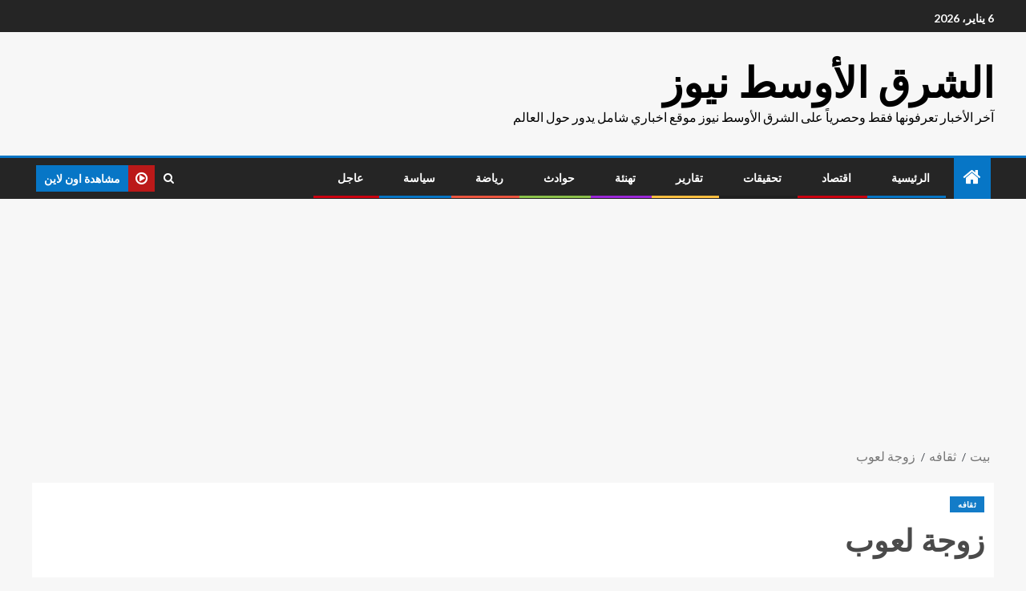

--- FILE ---
content_type: text/html; charset=UTF-8
request_url: https://elsharkelawstnews.com/%D8%B2%D9%88%D8%AC%D8%A9-%D9%84%D8%B9%D9%88%D8%A8/
body_size: 12766
content:
<!doctype html><html dir="rtl" lang="ar"><head><meta charset="UTF-8"><meta name="viewport" content="width=device-width, initial-scale=1"><link rel="profile" href="https://gmpg.org/xfn/11"><meta name='robots' content='index, follow, max-image-preview:large, max-snippet:-1, max-video-preview:-1' /> <!-- This site is optimized with the Yoast SEO plugin v26.6 - https://yoast.com/wordpress/plugins/seo/ --><link media="all" href="https://elsharkelawstnews.com/wp-content/cache/autoptimize/css/autoptimize_6acea9cdbf30d07b70676e4b690b6ef2.css" rel="stylesheet"><link media="screen" href="https://elsharkelawstnews.com/wp-content/cache/autoptimize/css/autoptimize_4fa0981b901880526f07c52ab330978c.css" rel="stylesheet"><title>زوجة لعوب * الشرق الأوسط نيوز</title><link rel="canonical" href="https://elsharkelawstnews.com/زوجة-لعوب/" /><meta property="og:locale" content="ar_AR" /><meta property="og:type" content="article" /><meta property="og:title" content="زوجة لعوب * الشرق الأوسط نيوز" /><meta property="og:description" content="كتبت وفاء فوزي &nbsp; زوجة لعوب، ارتدت عباءة الشيطان، وفكرت في المحظور، عندما سول لها..." /><meta property="og:url" content="https://elsharkelawstnews.com/زوجة-لعوب/" /><meta property="og:site_name" content="الشرق الأوسط نيوز" /><meta property="article:publisher" content="https://www.facebook.com/elsharkelawstnews/" /><meta property="article:author" content="Mohamedanwar1110@gmail.com" /><meta property="article:published_time" content="2022-12-07T20:31:59+00:00" /><meta property="og:image" content="https://elsharkelawstnews.com/wp-content/uploads/2022/12/FB_IMG_1670444971976.jpg" /><meta property="og:image:width" content="674" /><meta property="og:image:height" content="485" /><meta property="og:image:type" content="image/jpeg" /><meta name="author" content="محمد أنور" /><meta name="twitter:card" content="summary_large_image" /><meta name="twitter:label1" content="كُتب بواسطة" /><meta name="twitter:data1" content="محمد أنور" /><meta name="twitter:label2" content="وقت القراءة المُقدّر" /><meta name="twitter:data2" content="5 دقائق" /> <script type="application/ld+json" class="yoast-schema-graph">{"@context":"https://schema.org","@graph":[{"@type":"Article","@id":"https://elsharkelawstnews.com/%d8%b2%d9%88%d8%ac%d8%a9-%d9%84%d8%b9%d9%88%d8%a8/#article","isPartOf":{"@id":"https://elsharkelawstnews.com/%d8%b2%d9%88%d8%ac%d8%a9-%d9%84%d8%b9%d9%88%d8%a8/"},"author":{"name":"محمد أنور","@id":"https://elsharkelawstnews.com/#/schema/person/44cc4ae58f33ebb72885d1dd13ff60b3"},"headline":"زوجة لعوب","datePublished":"2022-12-07T20:31:59+00:00","mainEntityOfPage":{"@id":"https://elsharkelawstnews.com/%d8%b2%d9%88%d8%ac%d8%a9-%d9%84%d8%b9%d9%88%d8%a8/"},"wordCount":1,"commentCount":0,"publisher":{"@id":"https://elsharkelawstnews.com/#organization"},"image":{"@id":"https://elsharkelawstnews.com/%d8%b2%d9%88%d8%ac%d8%a9-%d9%84%d8%b9%d9%88%d8%a8/#primaryimage"},"thumbnailUrl":"https://elsharkelawstnews.com/wp-content/uploads/2022/12/FB_IMG_1670444971976.jpg","articleSection":["ثقافه"],"inLanguage":"ar","potentialAction":[{"@type":"CommentAction","name":"Comment","target":["https://elsharkelawstnews.com/%d8%b2%d9%88%d8%ac%d8%a9-%d9%84%d8%b9%d9%88%d8%a8/#respond"]}]},{"@type":"WebPage","@id":"https://elsharkelawstnews.com/%d8%b2%d9%88%d8%ac%d8%a9-%d9%84%d8%b9%d9%88%d8%a8/","url":"https://elsharkelawstnews.com/%d8%b2%d9%88%d8%ac%d8%a9-%d9%84%d8%b9%d9%88%d8%a8/","name":"زوجة لعوب * الشرق الأوسط نيوز","isPartOf":{"@id":"https://elsharkelawstnews.com/#website"},"primaryImageOfPage":{"@id":"https://elsharkelawstnews.com/%d8%b2%d9%88%d8%ac%d8%a9-%d9%84%d8%b9%d9%88%d8%a8/#primaryimage"},"image":{"@id":"https://elsharkelawstnews.com/%d8%b2%d9%88%d8%ac%d8%a9-%d9%84%d8%b9%d9%88%d8%a8/#primaryimage"},"thumbnailUrl":"https://elsharkelawstnews.com/wp-content/uploads/2022/12/FB_IMG_1670444971976.jpg","datePublished":"2022-12-07T20:31:59+00:00","breadcrumb":{"@id":"https://elsharkelawstnews.com/%d8%b2%d9%88%d8%ac%d8%a9-%d9%84%d8%b9%d9%88%d8%a8/#breadcrumb"},"inLanguage":"ar","potentialAction":[{"@type":"ReadAction","target":["https://elsharkelawstnews.com/%d8%b2%d9%88%d8%ac%d8%a9-%d9%84%d8%b9%d9%88%d8%a8/"]}]},{"@type":"ImageObject","inLanguage":"ar","@id":"https://elsharkelawstnews.com/%d8%b2%d9%88%d8%ac%d8%a9-%d9%84%d8%b9%d9%88%d8%a8/#primaryimage","url":"https://elsharkelawstnews.com/wp-content/uploads/2022/12/FB_IMG_1670444971976.jpg","contentUrl":"https://elsharkelawstnews.com/wp-content/uploads/2022/12/FB_IMG_1670444971976.jpg","width":674,"height":485},{"@type":"BreadcrumbList","@id":"https://elsharkelawstnews.com/%d8%b2%d9%88%d8%ac%d8%a9-%d9%84%d8%b9%d9%88%d8%a8/#breadcrumb","itemListElement":[{"@type":"ListItem","position":1,"name":"Home","item":"https://elsharkelawstnews.com/"},{"@type":"ListItem","position":2,"name":"زوجة لعوب"}]},{"@type":"WebSite","@id":"https://elsharkelawstnews.com/#website","url":"https://elsharkelawstnews.com/","name":"الشرق الأوسط نيوز","description":"آخر الأخبار تعرفونها فقط وحصرياً على الشرق الأوسط نيوز موقع اخباري شامل يدور حول العالم","publisher":{"@id":"https://elsharkelawstnews.com/#organization"},"potentialAction":[{"@type":"SearchAction","target":{"@type":"EntryPoint","urlTemplate":"https://elsharkelawstnews.com/?s={search_term_string}"},"query-input":{"@type":"PropertyValueSpecification","valueRequired":true,"valueName":"search_term_string"}}],"inLanguage":"ar"},{"@type":"Organization","@id":"https://elsharkelawstnews.com/#organization","name":"موقع الشرق الأوسط نيوز","url":"https://elsharkelawstnews.com/","logo":{"@type":"ImageObject","inLanguage":"ar","@id":"https://elsharkelawstnews.com/#/schema/logo/image/","url":"https://elsharkelawstnews.com/wp-content/uploads/2021/11/IMG-20200910-WA0022.jpg","contentUrl":"https://elsharkelawstnews.com/wp-content/uploads/2021/11/IMG-20200910-WA0022.jpg","width":1280,"height":1227,"caption":"موقع الشرق الأوسط نيوز"},"image":{"@id":"https://elsharkelawstnews.com/#/schema/logo/image/"},"sameAs":["https://www.facebook.com/elsharkelawstnews/","https://youtube.com/channel/UChUGbeb4v5HiOMHXhUkr5ZA"]},{"@type":"Person","@id":"https://elsharkelawstnews.com/#/schema/person/44cc4ae58f33ebb72885d1dd13ff60b3","name":"محمد أنور","image":{"@type":"ImageObject","inLanguage":"ar","@id":"https://elsharkelawstnews.com/#/schema/person/image/","url":"https://secure.gravatar.com/avatar/789493da1e2ec37080acaa52bf9590c6ccf14dcf3f7b1749f58593214e067606?s=96&d=mm&r=g","contentUrl":"https://secure.gravatar.com/avatar/789493da1e2ec37080acaa52bf9590c6ccf14dcf3f7b1749f58593214e067606?s=96&d=mm&r=g","caption":"محمد أنور"},"sameAs":["https://elsharkelawstnews.com","Mohamedanwar1110@gmail.com"],"url":"https://elsharkelawstnews.com/author/admin/"}]}</script> <!-- / Yoast SEO plugin. --><link rel='dns-prefetch' href='//stats.wp.com' /><link rel='dns-prefetch' href='//fonts.googleapis.com' /><link rel='preconnect' href='//c0.wp.com' /><link rel="alternate" type="application/rss+xml" title="الشرق الأوسط نيوز &laquo; الخلاصة" href="https://elsharkelawstnews.com/feed/" /><link rel="alternate" type="application/rss+xml" title="الشرق الأوسط نيوز &laquo; خلاصة التعليقات" href="https://elsharkelawstnews.com/comments/feed/" /><link rel="alternate" type="application/rss+xml" title="الشرق الأوسط نيوز &laquo; زوجة لعوب خلاصة التعليقات" href="https://elsharkelawstnews.com/%d8%b2%d9%88%d8%ac%d8%a9-%d9%84%d8%b9%d9%88%d8%a8/feed/" /><link rel="alternate" title="oEmbed (JSON)" type="application/json+oembed" href="https://elsharkelawstnews.com/wp-json/oembed/1.0/embed?url=https%3A%2F%2Felsharkelawstnews.com%2F%25d8%25b2%25d9%2588%25d8%25ac%25d8%25a9-%25d9%2584%25d8%25b9%25d9%2588%25d8%25a8%2F" /><link rel="alternate" title="oEmbed (XML)" type="text/xml+oembed" href="https://elsharkelawstnews.com/wp-json/oembed/1.0/embed?url=https%3A%2F%2Felsharkelawstnews.com%2F%25d8%25b2%25d9%2588%25d8%25ac%25d8%25a9-%25d9%2584%25d8%25b9%25d9%2588%25d8%25a8%2F&#038;format=xml" /><link rel='stylesheet' id='enternews-google-fonts-css' href='https://fonts.googleapis.com/css?family=Lato:400,300,400italic,900,700|Poppins:300,400,500,600,700|Roboto:100,300,400,500,700&#038;subset=latin,latin-ext' type='text/css' media='all' /> <script type="text/javascript" src="https://elsharkelawstnews.com/wp-includes/js/jquery/jquery.min.js?ver=3.7.1" id="jquery-core-js"></script> <link rel="https://api.w.org/" href="https://elsharkelawstnews.com/wp-json/" /><link rel="alternate" title="JSON" type="application/json" href="https://elsharkelawstnews.com/wp-json/wp/v2/posts/88194" /><link rel="EditURI" type="application/rsd+xml" title="RSD" href="https://elsharkelawstnews.com/xmlrpc.php?rsd" /><meta name="generator" content="WordPress 6.9" /><link rel='shortlink' href='https://elsharkelawstnews.com/?p=88194' /> <script>document.documentElement.className = document.documentElement.className.replace('no-js', 'js');</script> <link rel="pingback" href="https://elsharkelawstnews.com/xmlrpc.php"><link rel="icon" href="https://elsharkelawstnews.com/wp-content/uploads/2021/12/wp-1638764777035-150x150.png" sizes="32x32" /><link rel="icon" href="https://elsharkelawstnews.com/wp-content/uploads/2021/12/wp-1638764777035-300x300.png" sizes="192x192" /><link rel="apple-touch-icon" href="https://elsharkelawstnews.com/wp-content/uploads/2021/12/wp-1638764777035-300x300.png" /><meta name="msapplication-TileImage" content="https://elsharkelawstnews.com/wp-content/uploads/2021/12/wp-1638764777035-300x300.png" /> <script async src="https://pagead2.googlesyndication.com/pagead/js/adsbygoogle.js?client=ca-pub-2412594172938769"
     crossorigin="anonymous"></script> </head><body data-rsssl=1 class="rtl wp-singular post-template-default single single-post postid-88194 single-format-standard wp-embed-responsive wp-theme-enternews aft-sticky-sidebar aft-default-mode default-sidebar-background header-image-default aft-main-banner-wide aft-hide-comment-count-in-list aft-hide-minutes-read-in-list aft-hide-date-author-in-list default-content-layout full-width-content"><div id="af-preloader"><div class="spinner"><div class="af-preloader-bar"></div></div></div><div id="page" class="site"> <a class="skip-link screen-reader-text" href="#content">انتقل إلى المحتوى</a><header id="masthead" class="header-style1 header-layout-side"><div class="top-header"><div class="container-wrapper"><div class="top-bar-flex"><div class="top-bar-left col-66"><div class="date-bar-left"> <span class="topbar-date"> 6 يناير، 2026 </span></div><div class="af-secondary-menu"><div class="container-wrapper"></div></div></div><div class="top-bar-right col-3"> <span class="aft-small-social-menu"> </span></div></div></div></div><div class="main-header  "
 data-background=""><div class="container-wrapper"><div class="af-container-row af-flex-container af-main-header-container"><div class="af-flex-container af-inner-header-container pad aft-no-side-promo"><div class="logo-brand af-inner-item"><div class="site-branding"><p class="site-title font-family-1"> <a href="https://elsharkelawstnews.com/"
 rel="home">الشرق الأوسط نيوز</a></p><p class="site-description">آخر الأخبار تعرفونها فقط وحصرياً على الشرق الأوسط نيوز موقع اخباري شامل يدور حول العالم</p></div></div></div></div></div></div><div class="header-menu-part"><div id="main-navigation-bar" class="bottom-bar"><div class="navigation-section-wrapper"><div class="container-wrapper"><div class="header-middle-part"><div class="navigation-container"><nav class="main-navigation clearfix"> <span class="aft-home-icon"> <a href="https://elsharkelawstnews.com" aria-label="بيت"> <i class="fa fa-home"
 aria-hidden="true"></i> </a> </span><div class="main-navigation-container-items-wrapper"> <span
 class="toggle-menu"
 role="button"
 aria-controls="primary-menu"
 aria-expanded="false"
 tabindex="0"
 aria-label="قائمة طعام"
 aria-expanded="false"> <a href="javascript:void(0)" aria-label="Menu" class="aft-void-menu"> <span class="screen-reader-text"> القائمة الأساسية </span> <i class="ham"></i> </a> </span><div class="menu main-menu menu-desktop show-menu-border"><ul id="primary-menu" class="menu"><li id="menu-item-6" class="menu-item menu-item-type-custom menu-item-object-custom menu-item-home menu-item-6"><a href="https://elsharkelawstnews.com/">الرئيسية</a></li><li id="menu-item-7" class="menu-item menu-item-type-taxonomy menu-item-object-category menu-item-7"><a href="https://elsharkelawstnews.com/category/%d8%a7%d9%82%d8%aa%d8%b5%d8%a7%d8%af/">اقتصاد</a></li><li id="menu-item-8" class="menu-item menu-item-type-taxonomy menu-item-object-category menu-item-8"><a href="https://elsharkelawstnews.com/category/%d8%aa%d8%ad%d9%82%d9%8a%d9%82%d8%a7%d8%aa/">تحقيقات</a></li><li id="menu-item-9" class="menu-item menu-item-type-taxonomy menu-item-object-category menu-item-9"><a href="https://elsharkelawstnews.com/category/%d8%aa%d9%82%d8%a7%d8%b1%d9%8a%d8%b1/">تقارير</a></li><li id="menu-item-10" class="menu-item menu-item-type-taxonomy menu-item-object-category menu-item-10"><a href="https://elsharkelawstnews.com/category/%d8%aa%d9%87%d9%86%d8%a6%d8%a9/">تهنئة</a></li><li id="menu-item-11" class="menu-item menu-item-type-taxonomy menu-item-object-category menu-item-11"><a href="https://elsharkelawstnews.com/category/%d8%ad%d9%88%d8%a7%d8%af%d8%ab/">حوادث</a></li><li id="menu-item-12" class="menu-item menu-item-type-taxonomy menu-item-object-category menu-item-12"><a href="https://elsharkelawstnews.com/category/%d8%b1%d9%8a%d8%a7%d8%b6%d8%a9/">رياضة</a></li><li id="menu-item-13" class="menu-item menu-item-type-taxonomy menu-item-object-category menu-item-13"><a href="https://elsharkelawstnews.com/category/%d8%b3%d9%8a%d8%a7%d8%b3%d8%a9/">سياسة</a></li><li id="menu-item-14" class="menu-item menu-item-type-taxonomy menu-item-object-category menu-item-14"><a href="https://elsharkelawstnews.com/category/%d8%b9%d8%a7%d8%ac%d9%84/">عاجل</a></li></ul></div></div></nav></div></div><div class="header-right-part"><div class="af-search-wrap"><div class="search-overlay"> <a href="#" title="Search" aria-label="يبحث" class="search-icon"> <i class="fa fa-search"></i> </a><div class="af-search-form"><form role="search" method="get" class="search-form" action="https://elsharkelawstnews.com/"> <label> <span class="screen-reader-text">البحث عن:</span> <input type="search" class="search-field" placeholder="بحث &hellip;" value="" name="s" /> </label> <input type="submit" class="search-submit" value="بحث" /></form></div></div></div><div class="popular-tag-custom-link"><div class="custom-menu-link"> <a href=""> <i class="fa fa-play-circle-o"
 aria-hidden="true"></i> <span>مشاهدة اون لاين</span> </a></div></div></div></div></div></div></div></header> <!-- end slider-section --><div class="container-wrapper"><div class="af-breadcrumbs font-family-1 color-pad af-container-block-wrapper"><div role="navigation" aria-label="فتات الخبز" class="breadcrumb-trail breadcrumbs" itemprop="breadcrumb"><ul class="trail-items" itemscope itemtype="http://schema.org/BreadcrumbList"><meta name="numberOfItems" content="3" /><meta name="itemListOrder" content="Ascending" /><li itemprop="itemListElement" itemscope itemtype="http://schema.org/ListItem" class="trail-item trail-begin"><a href="https://elsharkelawstnews.com/" rel="home" itemprop="item"><span itemprop="name">بيت</span></a><meta itemprop="position" content="1" /></li><li itemprop="itemListElement" itemscope itemtype="http://schema.org/ListItem" class="trail-item"><a href="https://elsharkelawstnews.com/category/%d8%ab%d9%82%d8%a7%d9%81%d9%87/" itemprop="item"><span itemprop="name">ثقافه</span></a><meta itemprop="position" content="2" /></li><li itemprop="itemListElement" itemscope itemtype="http://schema.org/ListItem" class="trail-item trail-end"><a href="https://elsharkelawstnews.com/زوجة-لعوب/" itemprop="item"><span itemprop="name">زوجة لعوب</span></a><meta itemprop="position" content="3" /></li></ul></div></div></div><div id="content" class="container-wrapper "><div class="af-container-block-wrapper clearfix"><div id="primary" class="content-area "><main id="main" class="site-main "><article id="post-88194" class="post-88194 post type-post status-publish format-standard has-post-thumbnail hentry category-13"><header class="entry-header"><div class="enternews-entry-header-details-wrap"><div class="entry-header-details  af-have-yt-link"><div class="read-categories af-category-inside-img"><ul class="cat-links"><li class="meta-category"> <a class="enternews-categories category-color-1"aria-label="ثقافه" href="https://elsharkelawstnews.com/category/%d8%ab%d9%82%d8%a7%d9%81%d9%87/" alt="عرض جميع المشاركات في ثقافه"> ثقافه </a></li></ul></div><h1 class="entry-title">زوجة لعوب</h1><div class="post-meta-share-wrapper"><div class="post-meta-detail"> <span class="min-read-post-format"> </span> <span class="entry-meta"> <span class="item-metadata posts-author byline"> <i class="fa fa-pencil-square-o"></i> <a href="https://elsharkelawstnews.com/author/admin/"> محمد أنور </a> </span> </span> <span class="item-metadata posts-date"> <i class="fa fa-clock-o"></i> 7 ديسمبر، 2022 </span></div></div></div></div></header><!-- .entry-header --><div class="enternews-entry-featured-image-wrap float-l"><div class="read-img pos-rel"><div class="post-thumbnail full-width-image"> <img width="674" height="485" src="https://elsharkelawstnews.com/wp-content/uploads/2022/12/FB_IMG_1670444971976.jpg" class="attachment-enternews-featured size-enternews-featured wp-post-image" alt="" decoding="async" fetchpriority="high" srcset="https://elsharkelawstnews.com/wp-content/uploads/2022/12/FB_IMG_1670444971976.jpg 674w, https://elsharkelawstnews.com/wp-content/uploads/2022/12/FB_IMG_1670444971976-300x216.jpg 300w" sizes="(max-width: 674px) 100vw, 674px" /></div> <span class="aft-image-caption-wrap"> </span></div></div><div class="entry-content-wrap read-single"><div class="entry-content read-details"><p>كتبت <span style="color: #ff0000;">وفاء فوزي</span></p><p>&nbsp;</p><p>زوجة لعوب، ارتدت عباءة الشيطان، وفكرت في المحظور،</p><p>عندما سول لها عقلها المريض الجمع بين زوجين، أحدهما شرعي وقانوني أمام أعين الجميع، بعدما تقدم لزواجها رسميا وطلب يدها من والدها وأقام لها حفل زفاف بهيج قاصدا بداية حياة زوجية سعيدة مع الفتاة التي أحبها قلبه واختارها كي تكون أما مستقبلية لأولاده، والآخر زواج عرفي في الخفاء والسر وهو ما أدي إلى هلاكها في النهاية بطريقة مأساوية.</p><p>فقبل بضعة أشهر من الآن تعرفت الفتاة الحسناء العشرينية على شاب في أواخر العشرينات، وتبادلا نظرات الإعجاب ومن بعدها أرقام الهواتف لتبدأ سلسلة من المحادثات التي تحولت فيما بعد إلى لقاءات بشقة استأجرها لها زوجها العرفي بمدينة السادس من أكتوبر.</p><p>ومن هنا بدأت قصة السيدة اللعوب في الانتهاء بعدما نشبت بينها وعشيقها علاقة غير شرعية لعدة مرات، ولكنها لم تستطع أن تستمر في أن تصبح زوجة لرجلين في نفس التوقيت، خاصة أن زوجها الأول ظل يسأل عنها وعن سبب تكرار خروجها من المنزل بصفة مستمرة، ومع تصاعد الخلافات تدريجيا مع العشيق الذي اتخذها كنزوة لفترة في حياته، قررت السيدة مغادرة شقته والعودة إلى منزل زوجها الأول.</p><p>مكثت السيدة بعد رجوعها إلى زوجها الأول بضعة أيام داخل منزلها، ولكن محادثات واتصالات عشيقها ظلت قائمة وكان يناديها بالعودة إليه بدافع الحب والشوق لها، تلك الكلمات المعسولة والسم الذي دسه العشيق لعشيقته جعلها تفكر في العودة له مرة أخرى، ليوقع بها في براثن الرذيلة تارة أخرى، وبالفعل توجهت السيدة وعادت ثانية لتلك الشقة التي كانا يقيمان بها العلاقات الغرامية.</p><p>ولكن في هذه المرة لم تجر الأمور على ما يرام، فلابد من كتابة نهاية لتلك العلاقة الآثمة المحرمة، فسريعا ما عادت الخلافات مرة أخرى بينها وبين عشيقها على أمور مختلفة، ليقوم بضربها وتعنيفها وتوجيه وصلة سباب إليها، ونهرها على أنها تركته وهددها بالإيذاء حال تكرار هروبها مرة أخرى.</p><p>وعندما حل موعد ذهاب العشيق إلى عمله، دار في ذهنه أن عشيقته ربما قد تغادر الشقة مرة أخرى، فلم يثق بأنها وعدته بالمكوث معه، ففكر في غلق الباب من الخارج عند توجهه إلى عمله، كي يضمن عدم خروج محبوبته، ولكن لم يدر ما الذي ستصل إليه الأمور فيما بعد.</p><p>وفي ليلة الحادثة وبحلول المساء، حاولت المرأة الهرب عبر بلكونة داخلية بالطابق الثالث، وأعدت لهروبها خطة بعد اكتشافها أن عشيقها قام بغلق الباب من الخارج، فأحضرت ملاءات السرير، وربطتها ببعضها وصنعت منها حبلا، وربطته بسور الشرفة وقررت أن تنزل إليه في مشهد أشبه بمشاهد السينما.</p><p>لكن ذلك الحبل الذي صنعته السيدة صاحبة الـ22 عامًا لم تُحكم ربطه بسور الشرفة، ولم تتحمل العقدة المعدة سابقًا وزن السيدة وانحلت لتسقط من الطابق الثالث جثة هامدة.</p><p>سمع الجيران صوت جسم يرتطم بالأرض وعلى الفور توجهوا الى مكان الحادث، ليعثروا على السيدة غارقة في دمائها بعد أن سقطت من الحبل التي كانت قد أعدته مسبقًا، ليتصلوا على الفور بقسم شرطة ثاني أكتوبر، ويخبروا زوجها بأن زوجته قد توفيت.</p><p>وخلال دقائق حضر رجال المباحث من قسم شرطة ثاني أكتوبر، ليعاينوا موقع الحادث وعثورهم على جثة المرأة العشرينية وكانت مرتدية ملابسها وبها كسور متفرقة بأنحاء الجسد والدماء تسيل منها، وبتفتيش شقتها تبين وجود قطع من مخدر الحشيش وزجاجات من المشروبات الكحولية الخاصة بعشيقها، وجرى استدعاء الإسعاف التي نقلت الجثة إلى ثلاجة مستشفى 6 أكتوبر المركزي، وتحرر محضر بالواقعة وأمر اللواء عبد العزيز سليم مدير مباحث الجيزة، بالتحقيق في الواقعة.</p><p>وبإجراء التحريات التي تمت عن طريق ضباط وحدة مباحث قسم شرطة ثان أكتوبر وعلى رأسهم المقدم إسلام المهداوي رئيس مباحث قسم ثان أكتوبر، تبين عدم وجود شبهة جنائية في الوفاة، وأن المتوفاة حاولت الهرب من احتجاز زوجها العرفي لها لتلقى مصرعها.</p><p>وتمكنت القوات من ضبطه واقتياده إلى القسم، وتحرير محضر بالواقعة وإخطار النيابة للتحقيق، والتي وجهت له اتهامات باحتجاز أنثى وممارسة إكراهات بدنية وحيازة مواد مخدرة لدى عثور رجال الشرطة على قطعة حشيش في أثناء تفتيش المنزل، كما صرحت بدفن جثمان المتوفاة، وأمرت بحبس المتهم على ذمة التحقيقات .</p><div class="post-item-metadata entry-meta"></div><nav class="navigation post-navigation" aria-label="Post navigation"><h2 class="screen-reader-text">Post navigation</h2><div class="nav-links"><div class="nav-previous"><a href="https://elsharkelawstnews.com/%d8%ad%d8%a8%d8%b3-%d8%a7%d9%84%d9%85%d8%af%d8%b1%d8%b3-%d8%a7%d9%84%d9%85%d8%aa%d9%87%d9%85-%d9%88%d8%a5%d9%8a%d9%82%d8%a7%d9%81-%d9%85%d8%af%d9%8a%d8%b1-%d8%a7%d9%84%d9%85%d8%af%d8%b1%d8%b3%d8%a9/" rel="prev"><span class="em-post-navigation">سابق</span> حبس المدرس المتهم وإيقاف مدير المدرسة والمشرفين في وقاعة وفاة طفلة داخل مدرسة ابتدائية باسيوط</a></div><div class="nav-next"><a href="https://elsharkelawstnews.com/%d8%a8%d8%b3%d8%a8%d8%a8-%d9%84%d8%b9%d8%a8%d8%a9-%d8%aa%d8%ad%d8%af%d9%8a-%d8%a7%d9%84%d9%82%d9%81%d8%b2-%d8%b9%d9%84%d9%89-%d8%aa%d9%8a%d9%83-%d8%aa%d9%88%d9%83-%d8%b7%d8%a7%d9%84%d8%a8-%d9%85/" rel="next"><span class="em-post-navigation">التالي</span> بسبب لعبة تحدي القفز على (تيك توك ) طالب مصري يصاب بكسر في العمود الفقري</a></div></div></nav></div><!-- .entry-content --></div><div class="aft-comment-related-wrap"><div id="comments" class="comments-area"><div id="respond" class="comment-respond"><h3 id="reply-title" class="comment-reply-title">اترك تعليقاً <small><a rel="nofollow" id="cancel-comment-reply-link" href="/%D8%B2%D9%88%D8%AC%D8%A9-%D9%84%D8%B9%D9%88%D8%A8/#respond" style="display:none;">إلغاء الرد</a></small></h3><form action="https://elsharkelawstnews.com/wp-comments-post.php" method="post" id="commentform" class="comment-form"><p class="comment-notes"><span id="email-notes">لن يتم نشر عنوان بريدك الإلكتروني.</span> <span class="required-field-message">الحقول الإلزامية مشار إليها بـ <span class="required">*</span></span></p><p class="comment-form-comment"><label for="comment">التعليق <span class="required">*</span></label><textarea id="comment" name="comment" cols="45" rows="8" maxlength="65525" required></textarea></p><p class="comment-form-author"><label for="author">الاسم <span class="required">*</span></label> <input id="author" name="author" type="text" value="" size="30" maxlength="245" autocomplete="name" required /></p><p class="comment-form-email"><label for="email">البريد الإلكتروني <span class="required">*</span></label> <input id="email" name="email" type="email" value="" size="30" maxlength="100" aria-describedby="email-notes" autocomplete="email" required /></p><p class="comment-form-url"><label for="url">الموقع الإلكتروني</label> <input id="url" name="url" type="url" value="" size="30" maxlength="200" autocomplete="url" /></p><p class="comment-form-cookies-consent"><input id="wp-comment-cookies-consent" name="wp-comment-cookies-consent" type="checkbox" value="yes" /> <label for="wp-comment-cookies-consent">احفظ اسمي، بريدي الإلكتروني، والموقع الإلكتروني في هذا المتصفح لاستخدامها المرة المقبلة في تعليقي.</label></p><p class="form-submit"><input name="submit" type="submit" id="submit" class="submit" value="إرسال التعليق" /> <input type='hidden' name='comment_post_ID' value='88194' id='comment_post_ID' /> <input type='hidden' name='comment_parent' id='comment_parent' value='0' /></p><p style="display: none;"><input type="hidden" id="akismet_comment_nonce" name="akismet_comment_nonce" value="1e43da23ec" /></p><p style="display: none !important;" class="akismet-fields-container" data-prefix="ak_"><label>&#916;<textarea name="ak_hp_textarea" cols="45" rows="8" maxlength="100"></textarea></label><input type="hidden" id="ak_js_1" name="ak_js" value="76"/><script>document.getElementById( "ak_js_1" ).setAttribute( "value", ( new Date() ).getTime() );</script></p></form></div><!-- #respond --></div><!-- #comments --><div class="promotionspace enable-promotionspace"><div class="af-reated-posts grid-layout"><h4 class="widget-title header-after1"> <span class="header-after"> المزيد من القصص </span></h4><div class="af-container-row clearfix"><div class="col-3 float-l pad latest-posts-grid af-sec-post" data-mh="latest-posts-grid"><div class="read-single color-pad"><div class="read-img pos-rel read-bg-img"> <img width="300" height="200" data-src="https://elsharkelawstnews.com/wp-content/uploads/2026/01/FB_IMG_1767640939921-300x200.jpg" class="attachment-medium size-medium wp-post-image lazyload" alt="" decoding="async" data-srcset="https://elsharkelawstnews.com/wp-content/uploads/2026/01/FB_IMG_1767640939921-300x200.jpg 300w, https://elsharkelawstnews.com/wp-content/uploads/2026/01/FB_IMG_1767640939921-1024x682.jpg 1024w, https://elsharkelawstnews.com/wp-content/uploads/2026/01/FB_IMG_1767640939921-768x512.jpg 768w, https://elsharkelawstnews.com/wp-content/uploads/2026/01/FB_IMG_1767640939921.jpg 1280w" data-sizes="(max-width: 300px) 100vw, 300px" src="[data-uri]" style="--smush-placeholder-width: 300px; --smush-placeholder-aspect-ratio: 300/200;" /><div class="min-read-post-format"> <span class="min-read-item"> </span></div> <a href="https://elsharkelawstnews.com/%d9%88%d8%b2%d9%8a%d8%b1-%d8%a7%d9%84%d8%ab%d9%82%d8%a7%d9%81%d8%a9-%d9%8a%d8%ac%d8%aa%d9%85%d8%b9-%d8%a8%d8%a7%d8%aa%d8%ad%d8%a7%d8%af-%d8%a7%d9%84%d9%86%d8%a7%d8%b4%d8%b1%d9%8a%d9%86-%d8%a7%d9%84/" aria-label="وزير الثقافة يجتمع باتحاد الناشرين المصريين لبحث دعم صناعة النشر"></a><div class="read-categories af-category-inside-img"><ul class="cat-links"><li class="meta-category"> <a class="enternews-categories category-color-1"aria-label="ثقافه" href="https://elsharkelawstnews.com/category/%d8%ab%d9%82%d8%a7%d9%81%d9%87/" alt="عرض جميع المشاركات في ثقافه"> ثقافه </a></li></ul></div></div><div class="read-details color-tp-pad no-color-pad"><div class="read-title"><h4> <a href="https://elsharkelawstnews.com/%d9%88%d8%b2%d9%8a%d8%b1-%d8%a7%d9%84%d8%ab%d9%82%d8%a7%d9%81%d8%a9-%d9%8a%d8%ac%d8%aa%d9%85%d8%b9-%d8%a8%d8%a7%d8%aa%d8%ad%d8%a7%d8%af-%d8%a7%d9%84%d9%86%d8%a7%d8%b4%d8%b1%d9%8a%d9%86-%d8%a7%d9%84/" aria-label="وزير الثقافة يجتمع باتحاد الناشرين المصريين لبحث دعم صناعة النشر">وزير الثقافة يجتمع باتحاد الناشرين المصريين لبحث دعم صناعة النشر</a></h4></div><div class="entry-meta"> <span class="author-links"> <span class="item-metadata posts-date"> <i class="fa fa-clock-o"></i> 5 يناير، 2026 </span> <span class="item-metadata posts-author byline"> <i class="fa fa-pencil-square-o"></i> <a href="https://elsharkelawstnews.com/author/admin/"> محمد أنور </a> </span> </span></div></div></div></div><div class="col-3 float-l pad latest-posts-grid af-sec-post" data-mh="latest-posts-grid"><div class="read-single color-pad"><div class="read-img pos-rel read-bg-img"> <img width="300" height="169" data-src="https://elsharkelawstnews.com/wp-content/uploads/2025/12/Messenger_creation_DE1BD6F0-1E09-48B5-A5B3-CCB0EA202967-300x169.jpeg" class="attachment-medium size-medium wp-post-image lazyload" alt="" decoding="async" data-srcset="https://elsharkelawstnews.com/wp-content/uploads/2025/12/Messenger_creation_DE1BD6F0-1E09-48B5-A5B3-CCB0EA202967-300x169.jpeg 300w, https://elsharkelawstnews.com/wp-content/uploads/2025/12/Messenger_creation_DE1BD6F0-1E09-48B5-A5B3-CCB0EA202967-1024x577.jpeg 1024w, https://elsharkelawstnews.com/wp-content/uploads/2025/12/Messenger_creation_DE1BD6F0-1E09-48B5-A5B3-CCB0EA202967-768x432.jpeg 768w, https://elsharkelawstnews.com/wp-content/uploads/2025/12/Messenger_creation_DE1BD6F0-1E09-48B5-A5B3-CCB0EA202967-1536x865.jpeg 1536w, https://elsharkelawstnews.com/wp-content/uploads/2025/12/Messenger_creation_DE1BD6F0-1E09-48B5-A5B3-CCB0EA202967.jpeg 2048w" data-sizes="(max-width: 300px) 100vw, 300px" src="[data-uri]" style="--smush-placeholder-width: 300px; --smush-placeholder-aspect-ratio: 300/169;" /><div class="min-read-post-format"> <span class="min-read-item"> </span></div> <a href="https://elsharkelawstnews.com/%d8%ad%d9%81%d9%84-%d8%ae%d8%aa%d8%a7%d9%85-%d9%85%d8%b3%d8%a7%d8%a8%d9%82%d8%a9-%d8%a7%d9%84%d9%85%d9%88%d8%a7%d9%87%d8%a8-%d8%a7%d9%84%d8%b0%d9%87%d8%a8%d9%8a%d8%a9-%d9%84%d8%b0/" aria-label="حفل ختام مسابقة “المواهب الذهبية” لذوي الإعاقة"></a><div class="read-categories af-category-inside-img"><ul class="cat-links"><li class="meta-category"> <a class="enternews-categories category-color-1"aria-label="ثقافه" href="https://elsharkelawstnews.com/category/%d8%ab%d9%82%d8%a7%d9%81%d9%87/" alt="عرض جميع المشاركات في ثقافه"> ثقافه </a></li></ul></div></div><div class="read-details color-tp-pad no-color-pad"><div class="read-title"><h4> <a href="https://elsharkelawstnews.com/%d8%ad%d9%81%d9%84-%d8%ae%d8%aa%d8%a7%d9%85-%d9%85%d8%b3%d8%a7%d8%a8%d9%82%d8%a9-%d8%a7%d9%84%d9%85%d9%88%d8%a7%d9%87%d8%a8-%d8%a7%d9%84%d8%b0%d9%87%d8%a8%d9%8a%d8%a9-%d9%84%d8%b0/" aria-label="حفل ختام مسابقة “المواهب الذهبية” لذوي الإعاقة">حفل ختام مسابقة “المواهب الذهبية” لذوي الإعاقة</a></h4></div><div class="entry-meta"> <span class="author-links"> <span class="item-metadata posts-date"> <i class="fa fa-clock-o"></i> 30 ديسمبر، 2025 </span> <span class="item-metadata posts-author byline"> <i class="fa fa-pencil-square-o"></i> <a href="https://elsharkelawstnews.com/author/admin/"> محمد أنور </a> </span> </span></div></div></div></div><div class="col-3 float-l pad latest-posts-grid af-sec-post" data-mh="latest-posts-grid"><div class="read-single color-pad"><div class="read-img pos-rel read-bg-img"> <img width="300" height="225" data-src="https://elsharkelawstnews.com/wp-content/uploads/2025/12/FB_IMG_1766672260323-300x225.jpg" class="attachment-medium size-medium wp-post-image lazyload" alt="" decoding="async" data-srcset="https://elsharkelawstnews.com/wp-content/uploads/2025/12/FB_IMG_1766672260323-300x225.jpg 300w, https://elsharkelawstnews.com/wp-content/uploads/2025/12/FB_IMG_1766672260323-1024x768.jpg 1024w, https://elsharkelawstnews.com/wp-content/uploads/2025/12/FB_IMG_1766672260323-768x576.jpg 768w, https://elsharkelawstnews.com/wp-content/uploads/2025/12/FB_IMG_1766672260323.jpg 1280w" data-sizes="(max-width: 300px) 100vw, 300px" src="[data-uri]" style="--smush-placeholder-width: 300px; --smush-placeholder-aspect-ratio: 300/225;" /><div class="min-read-post-format"> <span class="min-read-item"> </span></div> <a href="https://elsharkelawstnews.com/%d8%a7%d9%84%d9%84%d9%88%d8%a7%d8%a1-%d8%b7%d8%a7%d8%b1%d9%82-%d9%85%d8%b1%d8%b2%d9%88%d9%82-%d9%8a%d8%b4%d8%af%d8%af-%d8%b9%d9%84%d9%89-%d8%aa%d8%b7%d9%88%d9%8a%d8%b1-%d9%82%d8%b5%d8%b1-%d8%ab%d9%82/" aria-label="اللواء طارق مرزوق يشدد على تطوير قصر ثقافة المنصورة بالصورة الحضاريه للمحافظه"></a><div class="read-categories af-category-inside-img"><ul class="cat-links"><li class="meta-category"> <a class="enternews-categories category-color-1"aria-label="ثقافه" href="https://elsharkelawstnews.com/category/%d8%ab%d9%82%d8%a7%d9%81%d9%87/" alt="عرض جميع المشاركات في ثقافه"> ثقافه </a></li></ul></div></div><div class="read-details color-tp-pad no-color-pad"><div class="read-title"><h4> <a href="https://elsharkelawstnews.com/%d8%a7%d9%84%d9%84%d9%88%d8%a7%d8%a1-%d8%b7%d8%a7%d8%b1%d9%82-%d9%85%d8%b1%d8%b2%d9%88%d9%82-%d9%8a%d8%b4%d8%af%d8%af-%d8%b9%d9%84%d9%89-%d8%aa%d8%b7%d9%88%d9%8a%d8%b1-%d9%82%d8%b5%d8%b1-%d8%ab%d9%82/" aria-label="اللواء طارق مرزوق يشدد على تطوير قصر ثقافة المنصورة بالصورة الحضاريه للمحافظه">اللواء طارق مرزوق يشدد على تطوير قصر ثقافة المنصورة بالصورة الحضاريه للمحافظه</a></h4></div><div class="entry-meta"> <span class="author-links"> <span class="item-metadata posts-date"> <i class="fa fa-clock-o"></i> 25 ديسمبر، 2025 </span> <span class="item-metadata posts-author byline"> <i class="fa fa-pencil-square-o"></i> <a href="https://elsharkelawstnews.com/author/admin/"> محمد أنور </a> </span> </span></div></div></div></div></div></div></div></div></article></main><!-- #main --></div><!-- #primary --></div></div><div class="af-main-banner-latest-posts grid-layout"><div class="container-wrapper"><div class="af-container-block-wrapper pad-20"><div class="widget-title-section"><h4 class="widget-title header-after1"> <span class="header-after"> ربما فاتتك </span></h4></div><div class="af-container-row clearfix"><div class="col-4 pad float-l" data-mh="you-may-have-missed"><div class="read-single color-pad"><div class="read-img pos-rel read-bg-img"> <img width="300" height="200" data-src="https://elsharkelawstnews.com/wp-content/uploads/2026/01/FB_IMG_1767640939921-300x200.jpg" class="attachment-medium size-medium wp-post-image lazyload" alt="" decoding="async" data-srcset="https://elsharkelawstnews.com/wp-content/uploads/2026/01/FB_IMG_1767640939921-300x200.jpg 300w, https://elsharkelawstnews.com/wp-content/uploads/2026/01/FB_IMG_1767640939921-1024x682.jpg 1024w, https://elsharkelawstnews.com/wp-content/uploads/2026/01/FB_IMG_1767640939921-768x512.jpg 768w, https://elsharkelawstnews.com/wp-content/uploads/2026/01/FB_IMG_1767640939921.jpg 1280w" data-sizes="(max-width: 300px) 100vw, 300px" src="[data-uri]" style="--smush-placeholder-width: 300px; --smush-placeholder-aspect-ratio: 300/200;" /><div class="min-read-post-format"> <span class="min-read-item"> </span></div> <a href="https://elsharkelawstnews.com/%d9%88%d8%b2%d9%8a%d8%b1-%d8%a7%d9%84%d8%ab%d9%82%d8%a7%d9%81%d8%a9-%d9%8a%d8%ac%d8%aa%d9%85%d8%b9-%d8%a8%d8%a7%d8%aa%d8%ad%d8%a7%d8%af-%d8%a7%d9%84%d9%86%d8%a7%d8%b4%d8%b1%d9%8a%d9%86-%d8%a7%d9%84/" aria-label="وزير الثقافة يجتمع باتحاد الناشرين المصريين لبحث دعم صناعة النشر"></a><div class="read-categories af-category-inside-img"><ul class="cat-links"><li class="meta-category"> <a class="enternews-categories category-color-1"aria-label="ثقافه" href="https://elsharkelawstnews.com/category/%d8%ab%d9%82%d8%a7%d9%81%d9%87/" alt="عرض جميع المشاركات في ثقافه"> ثقافه </a></li></ul></div></div><div class="read-details color-tp-pad"><div class="read-title"><h4> <a href="https://elsharkelawstnews.com/%d9%88%d8%b2%d9%8a%d8%b1-%d8%a7%d9%84%d8%ab%d9%82%d8%a7%d9%81%d8%a9-%d9%8a%d8%ac%d8%aa%d9%85%d8%b9-%d8%a8%d8%a7%d8%aa%d8%ad%d8%a7%d8%af-%d8%a7%d9%84%d9%86%d8%a7%d8%b4%d8%b1%d9%8a%d9%86-%d8%a7%d9%84/" aria-label="وزير الثقافة يجتمع باتحاد الناشرين المصريين لبحث دعم صناعة النشر">وزير الثقافة يجتمع باتحاد الناشرين المصريين لبحث دعم صناعة النشر</a></h4></div><div class="entry-meta"> <span class="author-links"> <span class="item-metadata posts-date"> <i class="fa fa-clock-o"></i> 5 يناير، 2026 </span> <span class="item-metadata posts-author byline"> <i class="fa fa-pencil-square-o"></i> <a href="https://elsharkelawstnews.com/author/admin/"> محمد أنور </a> </span> </span></div></div></div></div><div class="col-4 pad float-l" data-mh="you-may-have-missed"><div class="read-single color-pad"><div class="read-img pos-rel read-bg-img"> <img width="300" height="200" data-src="https://elsharkelawstnews.com/wp-content/uploads/2026/01/FB_IMG_1767640257591-300x200.jpg" class="attachment-medium size-medium wp-post-image lazyload" alt="" decoding="async" data-srcset="https://elsharkelawstnews.com/wp-content/uploads/2026/01/FB_IMG_1767640257591-300x200.jpg 300w, https://elsharkelawstnews.com/wp-content/uploads/2026/01/FB_IMG_1767640257591-1024x683.jpg 1024w, https://elsharkelawstnews.com/wp-content/uploads/2026/01/FB_IMG_1767640257591-768x512.jpg 768w, https://elsharkelawstnews.com/wp-content/uploads/2026/01/FB_IMG_1767640257591-1536x1025.jpg 1536w, https://elsharkelawstnews.com/wp-content/uploads/2026/01/FB_IMG_1767640257591.jpg 2048w" data-sizes="(max-width: 300px) 100vw, 300px" src="[data-uri]" style="--smush-placeholder-width: 300px; --smush-placeholder-aspect-ratio: 300/200;" /><div class="min-read-post-format"> <span class="min-read-item"> <span class="min-read">قراءة في 1 دقيقة</span> </span></div> <a href="https://elsharkelawstnews.com/%d9%88%d8%b2%d9%8a%d8%b1-%d8%a7%d9%84%d8%b3%d9%8a%d8%a7%d8%ad%d8%a9-%d9%88%d8%a7%d9%84%d8%a2%d8%ab%d8%a7%d8%b1-%d9%8a%d8%aa%d8%b1%d8%a3%d8%b3-%d8%a7%d8%ac%d8%aa%d9%85%d8%a7%d8%b9-%d9%85%d8%ac%d9%84-2/" aria-label="وزير السياحة والآثار يترأس اجتماع مجلس إدارة هيئة المتحف القومي للحضارة المصرية"></a><div class="read-categories af-category-inside-img"><ul class="cat-links"><li class="meta-category"> <a class="enternews-categories category-color-1"aria-label="اقتصاد" href="https://elsharkelawstnews.com/category/%d8%a7%d9%82%d8%aa%d8%b5%d8%a7%d8%af/" alt="عرض جميع المشاركات في اقتصاد"> اقتصاد </a></li></ul></div></div><div class="read-details color-tp-pad"><div class="read-title"><h4> <a href="https://elsharkelawstnews.com/%d9%88%d8%b2%d9%8a%d8%b1-%d8%a7%d9%84%d8%b3%d9%8a%d8%a7%d8%ad%d8%a9-%d9%88%d8%a7%d9%84%d8%a2%d8%ab%d8%a7%d8%b1-%d9%8a%d8%aa%d8%b1%d8%a3%d8%b3-%d8%a7%d8%ac%d8%aa%d9%85%d8%a7%d8%b9-%d9%85%d8%ac%d9%84-2/" aria-label="وزير السياحة والآثار يترأس اجتماع مجلس إدارة هيئة المتحف القومي للحضارة المصرية">وزير السياحة والآثار يترأس اجتماع مجلس إدارة هيئة المتحف القومي للحضارة المصرية</a></h4></div><div class="entry-meta"> <span class="author-links"> <span class="item-metadata posts-date"> <i class="fa fa-clock-o"></i> 5 يناير، 2026 </span> <span class="item-metadata posts-author byline"> <i class="fa fa-pencil-square-o"></i> <a href="https://elsharkelawstnews.com/author/admin/"> محمد أنور </a> </span> </span></div></div></div></div><div class="col-4 pad float-l" data-mh="you-may-have-missed"><div class="read-single color-pad"><div class="read-img pos-rel read-bg-img"> <img width="169" height="300" data-src="https://elsharkelawstnews.com/wp-content/uploads/2026/01/FB_IMG_1767638490906-169x300.jpg" class="attachment-medium size-medium wp-post-image lazyload" alt="" decoding="async" data-srcset="https://elsharkelawstnews.com/wp-content/uploads/2026/01/FB_IMG_1767638490906-169x300.jpg 169w, https://elsharkelawstnews.com/wp-content/uploads/2026/01/FB_IMG_1767638490906-577x1024.jpg 577w, https://elsharkelawstnews.com/wp-content/uploads/2026/01/FB_IMG_1767638490906.jpg 651w" data-sizes="(max-width: 169px) 100vw, 169px" src="[data-uri]" style="--smush-placeholder-width: 169px; --smush-placeholder-aspect-ratio: 169/300;" /><div class="min-read-post-format"> <span class="min-read-item"> </span></div> <a href="https://elsharkelawstnews.com/%d8%aa%d9%88%d9%82%d9%8a%d8%b9-%d8%a7%d9%84%d9%83%d8%b4%d9%81-%d8%a7%d9%84%d8%b7%d8%a8%d9%8a-%d8%b9%d9%84%d9%89-%d8%a3%d9%83%d8%ab%d8%b1-%d9%85%d9%86-1193-%d9%85%d9%88%d8%a7%d8%b7%d9%86-%d8%a8%d9%82/" aria-label="توقيع الكشف الطبي على أكثر من 1193 مواطن بقافلة البدراوي مركز كفر سعد بدمياط ضمن مبادرة &#8220;حياة كريمة"></a><div class="read-categories af-category-inside-img"><ul class="cat-links"><li class="meta-category"> <a class="enternews-categories category-color-1"aria-label="صحة" href="https://elsharkelawstnews.com/category/%d8%b5%d8%ad%d8%a9/" alt="عرض جميع المشاركات في صحة"> صحة </a></li></ul></div></div><div class="read-details color-tp-pad"><div class="read-title"><h4> <a href="https://elsharkelawstnews.com/%d8%aa%d9%88%d9%82%d9%8a%d8%b9-%d8%a7%d9%84%d9%83%d8%b4%d9%81-%d8%a7%d9%84%d8%b7%d8%a8%d9%8a-%d8%b9%d9%84%d9%89-%d8%a3%d9%83%d8%ab%d8%b1-%d9%85%d9%86-1193-%d9%85%d9%88%d8%a7%d8%b7%d9%86-%d8%a8%d9%82/" aria-label="توقيع الكشف الطبي على أكثر من 1193 مواطن بقافلة البدراوي مركز كفر سعد بدمياط ضمن مبادرة &#8220;حياة كريمة">توقيع الكشف الطبي على أكثر من 1193 مواطن بقافلة البدراوي مركز كفر سعد بدمياط ضمن مبادرة &#8220;حياة كريمة</a></h4></div><div class="entry-meta"> <span class="author-links"> <span class="item-metadata posts-date"> <i class="fa fa-clock-o"></i> 5 يناير، 2026 </span> <span class="item-metadata posts-author byline"> <i class="fa fa-pencil-square-o"></i> <a href="https://elsharkelawstnews.com/author/admin/"> محمد أنور </a> </span> </span></div></div></div></div><div class="col-4 pad float-l" data-mh="you-may-have-missed"><div class="read-single color-pad"><div class="read-img pos-rel read-bg-img"> <img width="300" height="200" data-src="https://elsharkelawstnews.com/wp-content/uploads/2026/01/FB_IMG_1767637513093-300x200.jpg" class="attachment-medium size-medium wp-post-image lazyload" alt="" decoding="async" data-srcset="https://elsharkelawstnews.com/wp-content/uploads/2026/01/FB_IMG_1767637513093-300x200.jpg 300w, https://elsharkelawstnews.com/wp-content/uploads/2026/01/FB_IMG_1767637513093-1024x683.jpg 1024w, https://elsharkelawstnews.com/wp-content/uploads/2026/01/FB_IMG_1767637513093-768x512.jpg 768w, https://elsharkelawstnews.com/wp-content/uploads/2026/01/FB_IMG_1767637513093-1536x1024.jpg 1536w, https://elsharkelawstnews.com/wp-content/uploads/2026/01/FB_IMG_1767637513093.jpg 1599w" data-sizes="(max-width: 300px) 100vw, 300px" src="[data-uri]" style="--smush-placeholder-width: 300px; --smush-placeholder-aspect-ratio: 300/200;" /><div class="min-read-post-format"> <span class="min-read-item"> </span></div> <a href="https://elsharkelawstnews.com/%d9%85%d8%ad%d8%a7%d9%81%d8%b8-%d8%af%d9%85%d9%8a%d8%a7%d8%b7-%d9%8a%d8%b1%d8%a3%d8%b3-%d8%a7%d8%ac%d8%aa%d9%85%d8%a7%d8%b9-%d9%84%d8%ac%d9%86%d8%a9-%d8%b5%d9%86%d8%af%d9%88%d9%82-%d8%aa%d9%85%d9%88/" aria-label="محافظ دمياط يرأس اجتماع لجنة صندوق تمويل مشروعات الإسكان الاقتصادي"></a><div class="read-categories af-category-inside-img"><ul class="cat-links"><li class="meta-category"> <a class="enternews-categories category-color-1"aria-label="محافظات" href="https://elsharkelawstnews.com/category/%d9%85%d8%ad%d8%a7%d9%81%d8%b8%d8%a7%d8%aa/" alt="عرض جميع المشاركات في محافظات"> محافظات </a></li></ul></div></div><div class="read-details color-tp-pad"><div class="read-title"><h4> <a href="https://elsharkelawstnews.com/%d9%85%d8%ad%d8%a7%d9%81%d8%b8-%d8%af%d9%85%d9%8a%d8%a7%d8%b7-%d9%8a%d8%b1%d8%a3%d8%b3-%d8%a7%d8%ac%d8%aa%d9%85%d8%a7%d8%b9-%d9%84%d8%ac%d9%86%d8%a9-%d8%b5%d9%86%d8%af%d9%88%d9%82-%d8%aa%d9%85%d9%88/" aria-label="محافظ دمياط يرأس اجتماع لجنة صندوق تمويل مشروعات الإسكان الاقتصادي">محافظ دمياط يرأس اجتماع لجنة صندوق تمويل مشروعات الإسكان الاقتصادي</a></h4></div><div class="entry-meta"> <span class="author-links"> <span class="item-metadata posts-date"> <i class="fa fa-clock-o"></i> 5 يناير، 2026 </span> <span class="item-metadata posts-author byline"> <i class="fa fa-pencil-square-o"></i> <a href="https://elsharkelawstnews.com/author/admin/"> محمد أنور </a> </span> </span></div></div></div></div></div></div></div></div><footer class="site-footer"><div class="site-info"><div class="container-wrapper"><div class="af-container-row"><div class="col-1 color-pad"> Copyright &copy; All rights reserved. <span class="sep"> | </span> <a href="https://afthemes.com/products/enternews">EnterNews</a> بواسطة AF themes.</div></div></div></div></footer></div> <a id="scroll-up" class="secondary-color"> <i class="fa fa-angle-up"></i> </a> <script type="speculationrules">{"prefetch":[{"source":"document","where":{"and":[{"href_matches":"/*"},{"not":{"href_matches":["/wp-*.php","/wp-admin/*","/wp-content/uploads/*","/wp-content/*","/wp-content/plugins/*","/wp-content/themes/enternews/*","/*\\?(.+)"]}},{"not":{"selector_matches":"a[rel~=\"nofollow\"]"}},{"not":{"selector_matches":".no-prefetch, .no-prefetch a"}}]},"eagerness":"conservative"}]}</script> <script>document.addEventListener("DOMContentLoaded", function () {
  const footer = document.querySelector(".site-info .col-1.color-pad");
  if (footer) {
    footer.innerHTML = 'Copyright © All rights reserved. | <a href="https://reeras.net/" target="_blank" rel="noopener noreferrer">BY REERAS Technologies</a>';
  }
});</script> <script type="text/javascript" id="smush-lazy-load-js-before">/* <![CDATA[ */
var smushLazyLoadOptions = {"autoResizingEnabled":false,"autoResizeOptions":{"precision":5,"skipAutoWidth":true}};
//# sourceURL=smush-lazy-load-js-before
/* ]]> */</script> <script type="text/javascript" id="jetpack-stats-js-before">/* <![CDATA[ */
_stq = window._stq || [];
_stq.push([ "view", JSON.parse("{\"v\":\"ext\",\"blog\":\"195345824\",\"post\":\"88194\",\"tz\":\"3\",\"srv\":\"elsharkelawstnews.com\",\"j\":\"1:15.3.1\"}") ]);
_stq.push([ "clickTrackerInit", "195345824", "88194" ]);
//# sourceURL=jetpack-stats-js-before
/* ]]> */</script> <script type="text/javascript" src="https://stats.wp.com/e-202602.js" id="jetpack-stats-js" defer="defer" data-wp-strategy="defer"></script> <script id="wp-emoji-settings" type="application/json">{"baseUrl":"https://s.w.org/images/core/emoji/17.0.2/72x72/","ext":".png","svgUrl":"https://s.w.org/images/core/emoji/17.0.2/svg/","svgExt":".svg","source":{"concatemoji":"https://elsharkelawstnews.com/wp-includes/js/wp-emoji-release.min.js?ver=6.9"}}</script> <script type="module">/* <![CDATA[ */
/*! This file is auto-generated */
const a=JSON.parse(document.getElementById("wp-emoji-settings").textContent),o=(window._wpemojiSettings=a,"wpEmojiSettingsSupports"),s=["flag","emoji"];function i(e){try{var t={supportTests:e,timestamp:(new Date).valueOf()};sessionStorage.setItem(o,JSON.stringify(t))}catch(e){}}function c(e,t,n){e.clearRect(0,0,e.canvas.width,e.canvas.height),e.fillText(t,0,0);t=new Uint32Array(e.getImageData(0,0,e.canvas.width,e.canvas.height).data);e.clearRect(0,0,e.canvas.width,e.canvas.height),e.fillText(n,0,0);const a=new Uint32Array(e.getImageData(0,0,e.canvas.width,e.canvas.height).data);return t.every((e,t)=>e===a[t])}function p(e,t){e.clearRect(0,0,e.canvas.width,e.canvas.height),e.fillText(t,0,0);var n=e.getImageData(16,16,1,1);for(let e=0;e<n.data.length;e++)if(0!==n.data[e])return!1;return!0}function u(e,t,n,a){switch(t){case"flag":return n(e,"\ud83c\udff3\ufe0f\u200d\u26a7\ufe0f","\ud83c\udff3\ufe0f\u200b\u26a7\ufe0f")?!1:!n(e,"\ud83c\udde8\ud83c\uddf6","\ud83c\udde8\u200b\ud83c\uddf6")&&!n(e,"\ud83c\udff4\udb40\udc67\udb40\udc62\udb40\udc65\udb40\udc6e\udb40\udc67\udb40\udc7f","\ud83c\udff4\u200b\udb40\udc67\u200b\udb40\udc62\u200b\udb40\udc65\u200b\udb40\udc6e\u200b\udb40\udc67\u200b\udb40\udc7f");case"emoji":return!a(e,"\ud83e\u1fac8")}return!1}function f(e,t,n,a){let r;const o=(r="undefined"!=typeof WorkerGlobalScope&&self instanceof WorkerGlobalScope?new OffscreenCanvas(300,150):document.createElement("canvas")).getContext("2d",{willReadFrequently:!0}),s=(o.textBaseline="top",o.font="600 32px Arial",{});return e.forEach(e=>{s[e]=t(o,e,n,a)}),s}function r(e){var t=document.createElement("script");t.src=e,t.defer=!0,document.head.appendChild(t)}a.supports={everything:!0,everythingExceptFlag:!0},new Promise(t=>{let n=function(){try{var e=JSON.parse(sessionStorage.getItem(o));if("object"==typeof e&&"number"==typeof e.timestamp&&(new Date).valueOf()<e.timestamp+604800&&"object"==typeof e.supportTests)return e.supportTests}catch(e){}return null}();if(!n){if("undefined"!=typeof Worker&&"undefined"!=typeof OffscreenCanvas&&"undefined"!=typeof URL&&URL.createObjectURL&&"undefined"!=typeof Blob)try{var e="postMessage("+f.toString()+"("+[JSON.stringify(s),u.toString(),c.toString(),p.toString()].join(",")+"));",a=new Blob([e],{type:"text/javascript"});const r=new Worker(URL.createObjectURL(a),{name:"wpTestEmojiSupports"});return void(r.onmessage=e=>{i(n=e.data),r.terminate(),t(n)})}catch(e){}i(n=f(s,u,c,p))}t(n)}).then(e=>{for(const n in e)a.supports[n]=e[n],a.supports.everything=a.supports.everything&&a.supports[n],"flag"!==n&&(a.supports.everythingExceptFlag=a.supports.everythingExceptFlag&&a.supports[n]);var t;a.supports.everythingExceptFlag=a.supports.everythingExceptFlag&&!a.supports.flag,a.supports.everything||((t=a.source||{}).concatemoji?r(t.concatemoji):t.wpemoji&&t.twemoji&&(r(t.twemoji),r(t.wpemoji)))});
//# sourceURL=https://elsharkelawstnews.com/wp-includes/js/wp-emoji-loader.min.js
/* ]]> */</script> <script defer src="https://elsharkelawstnews.com/wp-content/cache/autoptimize/js/autoptimize_89ae245da1a56c892bda896e876c539b.js"></script></body></html>

<!-- Page supported by LiteSpeed Cache 7.6.2 on 2026-01-06 05:48:52 -->

--- FILE ---
content_type: text/html; charset=utf-8
request_url: https://www.google.com/recaptcha/api2/aframe
body_size: 268
content:
<!DOCTYPE HTML><html><head><meta http-equiv="content-type" content="text/html; charset=UTF-8"></head><body><script nonce="xUBE3Ji32n0YIG3Vi-_5qQ">/** Anti-fraud and anti-abuse applications only. See google.com/recaptcha */ try{var clients={'sodar':'https://pagead2.googlesyndication.com/pagead/sodar?'};window.addEventListener("message",function(a){try{if(a.source===window.parent){var b=JSON.parse(a.data);var c=clients[b['id']];if(c){var d=document.createElement('img');d.src=c+b['params']+'&rc='+(localStorage.getItem("rc::a")?sessionStorage.getItem("rc::b"):"");window.document.body.appendChild(d);sessionStorage.setItem("rc::e",parseInt(sessionStorage.getItem("rc::e")||0)+1);localStorage.setItem("rc::h",'1767667735225');}}}catch(b){}});window.parent.postMessage("_grecaptcha_ready", "*");}catch(b){}</script></body></html>

--- FILE ---
content_type: text/css
request_url: https://elsharkelawstnews.com/wp-content/cache/autoptimize/css/autoptimize_4fa0981b901880526f07c52ab330978c.css
body_size: 1980
content:
body.rtl .af-double-column.list-style .aft-spotlight-posts-1 .read-bg-img .read-categories .af-post-format,body.rtl .archive-layout-full .read-img .read-categories .af-post-format,body.rtl .archive-layout-grid .read-img .read-categories .af-post-format,body.rtl .aft-masonry-archive-posts .read-img .read-categories .af-post-format,body.rtl .grid-layout .read-img.read-bg-img .read-categories .af-post-format,body.rtl .grid-part .read-img.read-bg-img .read-categories .af-post-format,body.rtl .big-grid .read-img.read-bg-img .read-categories .af-post-format,body.rtl .af-banner-slider .read-img.read-bg-img .read-categories .af-post-format,body.rtl .af-banner-carousel-1 .read-img.read-bg-img .read-categories .af-post-format,body.rtl .banner-grid-wrapper .grid-item .read-img .read-categories .af-post-format,body.rtl .af-double-column.list-style .aft-spotlight-posts-1 .read-bg-img .read-categories .cat-links,body.rtl .archive-layout-full .read-img .read-categories .cat-links,body.rtl .archive-layout-grid .read-img .read-categories .cat-links,body.rtl .aft-masonry-archive-posts .read-img .read-categories .cat-links,body.rtl .grid-layout .read-img.read-bg-img .read-categories .cat-links,body.rtl .grid-part .read-img.read-bg-img .read-categories .cat-links,body.rtl .big-grid .read-img.read-bg-img .read-categories .cat-links,body.rtl .af-banner-slider .read-img.read-bg-img .read-categories .cat-links,body.rtl .af-banner-carousel-1 .read-img.read-bg-img .read-categories .cat-links,body.rtl .banner-grid-wrapper .grid-item .read-img .read-categories .cat-links,body.rtl .banner-grid-wrapper .common-grid,body.rtl .nav-tabs>li,body.rtl .aft-home-icon,body.rtl .search-form label,body.rtl .exclusive-posts .exclusive-now,body.rtl .float-l{float:right}body.rtl .exclusive-posts .marquee a{flex-direction:row-reverse}body.rtl .exclusive-posts .exclusive-now,body.rtl .exclusive-now-txt-animation-wrap span.fancy-spinner,body.rtl .af-post-format,body.rtl .nav-tabs>li>a i{margin-right:0;margin-left:5px}body.rtl .cat-links li{margin-right:0;margin-left:8px}body.rtl .aft-home-icon{margin-left:10px}body.rtl .off-cancas-panel{margin-right:0;margin-left:15px}body.rtl .social-widget-menu ul li{margin-right:0;margin-left:1%}body.rtl .social-widget-menu ul li:nth-child(6n){margin-left:0}body.rtl .sidebar-area .social-widget-menu ul li,body.rtl footer .social-widget-menu ul li{margin-right:0;margin-left:2%}body.rtl .sidebar-area .social-widget-menu ul li:nth-child(3n),body.rtl footer .social-widget-menu ul li:nth-child(3n){margin-right:0;margin-left:0}body.rtl .main-navigation ul li{padding-left:30px}body.rtl .af-banner-slider-thumbnail.vertical .read-single .read-details.pad{padding-left:0;padding-right:10px}body.rtl .af-banner-slider .read-img.read-bg-img .read-categories{padding-left:15px;padding-right:65px}body.rtl .aft-banner-box-wrapper .af-banner-slider .read-img.read-bg-img .read-categories{padding-left:15px;padding-right:35px}body.rtl .widget-title span,body.rtl .header-after1 span{padding:0 12px 0 0}body.rtl .enternews-widget .mc4wp-form-fields input[type=submit]{right:unset;left:0}body.rtl .inner-suscribe input[type=submit]{left:0;right:inherit}body.rtl .widget-title .header-after:before,body.rtl .exclusive-now-txt-animation-wrap span.fancy-spinner{left:inherit;right:0}body.rtl .af-trending-news-part .trending-post-items,body.rtl .trending-posts-vertical .trending-post-items{left:inherit;right:5px}body.rtl .enternews_posts_express_list:not(.aft-widget-background-default) .af-sec-post .read-single .read-details,body.rtl .enternews_posts_express_grid:not(.aft-widget-background-default) .af-sec-post .read-single.pos-rel .read-details{left:inherit;right:12px}body.rtl .read-img .min-read-post-comment,body.rtl .read-img .min-read-post-format{left:inherit;right:15px}body.rtl #scroll-up{right:inherit;left:20px}body.rtl .main-navigation ul ul{right:-999em;left:inherit}body.rtl .main-navigation ul li:hover>ul,body.rtl .main-navigation ul li.focus>ul{left:inherit;right:auto}body.rtl .main-navigation ul ul li:hover>ul,body.rtl .main-navigation ul ul li:focus>ul{right:calc(100% + 1px);left:inherit}body.rtl .af-search-form{right:inherit;left:0}body.rtl .big-grid .read-details{left:inherit;right:0}body.rtl .banner-slider-2 .read-details{left:inherit;right:25px;right:0}body.rtl .af-double-column.list-style .aft-spotlight-posts-1 .read-bg-img .min-read-post-format{left:inherit;right:15px}body.rtl .banner-single-slider-1-wrap.vertical-thumb .af-banner-thumbnail-holder .af-thumb-banner-vert{right:inherit;left:65px}body.rtl .banner-single-slider-1-wrap.aft-slider-center.vertical-thumb .af-banner-thumbnail-holder .af-thumb-banner-vert{right:inherit;left:225px}@media screen and (max-width:1024px){body.rtl .main-navigation .menu .menu-mobile li a button{right:unset;left:0}}body.rtl .exclusive-posts .marquee a,body.rtl .header-right-part .popular-tags-dropdown .aft-popular-tags,body.rtl .af-double-column.list-style .read-img .min-read-post-format,body.rtl .header-style1.header-layout-side .site-branding{text-align:right}body.rtl .posts-author-wrapper .aft-small-social-menu{text-align:center}body.rtl .aft-small-social-menu{text-align:left}body.rtl .main-navigation ul.children li,body.rtl .main-navigation ul .sub-menu li{padding:0;text-align:right}body.single-post.aft-single-full-header .entry-header .read-img .min-read-post-format{left:inherit;right:50%;-webkit-transform:translateX(50%);-moz-transform:translateX(50%);-ms-transform:translateX(50%);-o-transform:translateX(50%);transform:translateX(50%)}body.rtl .exclusive-now-txt-animation-wrap span.fancy-spinner{-webkit-transform:translateX(50%);-moz-transform:translateX(50%);-ms-transform:translateX(50%);-o-transform:translateX(50%);transform:translateX(50%)}body.rtl .af-banner-slider-thumbnail.vertical .read-single{border-left:none;border-right:2px solid;border-color:transparent}body.rtl .af-banner-slider-thumbnail.vertical .slick-current .read-single{border-color:#bb1919}body.rtl .read-details .entry-meta span>span{margin-right:0;margin-left:8px}body.rtl .comment-navigation .nav-previous,body.rtl .posts-navigation .nav-previous,body.rtl .post-navigation .nav-previous{float:right}body.rtl .comment-navigation .nav-next,body.rtl .posts-navigation .nav-next,body.rtl .post-navigation .nav-next{float:left;text-align-last:left}body.rtl #primary .enternews_single_col_categorised_posts .list-style .read-bg-img{margin-right:0;margin-left:12px}body.rtl .banner-promotions-wrapper .promotion-section .enternews_posts_express_grid{text-align:right}body.rtl.content-with-single-sidebar.content-with-right-single-sidebar.frontpage-layout-1 .container-wrapper #primary{width:72.33%;margin-left:1%;margin-right:0}body.rtl.content-with-single-sidebar.content-with-right-single-sidebar.frontpage-layout-2 .container-wrapper #primary{width:72.33%;margin-left:1%;margin-right:0}body.rtl.content-with-single-sidebar.content-with-left-single-sidebar.frontpage-layout-1 .container-wrapper #primary{width:72.33%;margin-right:1%;margin-left:0}body.rtl.content-with-single-sidebar.content-with-left-single-sidebar.frontpage-layout-2 .container-wrapper #primary{width:72.33%;margin-right:1%;margin-left:0}@media screen and (max-width:1024px){body.rtl.content-with-single-sidebar.content-with-right-single-sidebar.frontpage-layout-1 .container-wrapper #primary,body.rtl.content-with-single-sidebar.content-with-right-single-sidebar.frontpage-layout-2 .container-wrapper #primary,body.rtl.content-with-single-sidebar.content-with-left-single-sidebar.frontpage-layout-1 .container-wrapper #primary,body.rtl.content-with-single-sidebar.content-with-left-single-sidebar.frontpage-layout-2 .container-wrapper #primary{margin-right:0;margin-left:0;width:100%}}body.rtl .banner-promotions-wrapper .promotion-section .enternews_posts_express_grid,body.rtl .banner-promotions-wrapper .promotion-section .enternews_posts_express_list,body.rtl .banner-promotions-wrapper .promotion-section .enternews_posts_list,body.rtl .banner-promotions-wrapper .enternews_posts_carousel_widget .read-details,body.rtl .banner-promotions-wrapper .enternews_posts_slider_widget .read-details,body.rtl .banner-promotions-wrapper .enternews_trending_posts_carousel_widget,body.rtl .banner-promotions-wrapper .enternews_tabbed_posts_widget,body.rtl .banner-promotions-wrapper .enternews_single_col_categorised_posts .color-pad .read-details.color-tp-pad,body.rtl .banner-promotions-wrapper .enternews_double_col_categorised_posts .af-double-column.list-style{text-align:right}body.rtl .main-navigation .menu-description{left:unset;right:calc(100% - 20px)}body.rtl .main-navigation .menu-description:after{border-right:0 solid transparent;border-left:5px solid transparent;border-top:5px solid #bb1919;right:3px;left:unset}body.rtl .main-navigation ul li.page_item_has_children>a:after,body.rtl .main-navigation ul li.menu-item-has-children>a:after{padding:0 5px 0 0;position:absolute}@media screen and (min-width:769px){body.rtl article.latest-posts-grid:nth-child(3n+1){clear:right}}@media screen and (max-width:992em){body.rtl .toggle-menu{float:right}body.rtl .main-navigation .menu .menu-mobile li a{padding-left:50px;padding-right:10px;text-align:right}body.rtl .main-navigation .menu .menu-mobile li a i{right:inherit;left:0}body.rtl .main-navigation .menu .menu-mobile li .children,body.rtl .main-navigation .menu .menu-mobile li .sub-menu{right:0;left:inherit}body.rtl .header-style1 .header-right-part{left:15px;right:inherit}}@media screen and (max-width:1024px){body.rtl #primary-menu>li>.sub-menu>li>a{padding-right:20px;padding-left:50px}body.rtl #primary-menu>li>.sub-menu>li>.sub-menu>li>a{padding-right:30px;padding-left:50px}body.rtl #primary-menu>li>.sub-menu>li>.sub-menu>li>.sub-menu>li>a{padding-right:40px;padding-left:50px}}@media screen and (max-width:768px){body.rtl .aft-small-social-menu,body.rtl .top-bar-right.col-3 .aft-small-social-menu{text-align:center}}@media screen and (min-width:993px){body.rtl.content-with-single-sidebar.aft-sticky-sidebar.align-content-left #content .af-container-block-wrapper{-webkit-flex-direction:row-reverse;-ms-flex-direction:row-reverse;flex-direction:row-reverse}body.rtl.content-with-single-sidebar.aft-sticky-sidebar.align-content-right #content .af-container-block-wrapper{-webkit-flex-direction:row;-ms-flex-direction:row;flex-direction:row}}